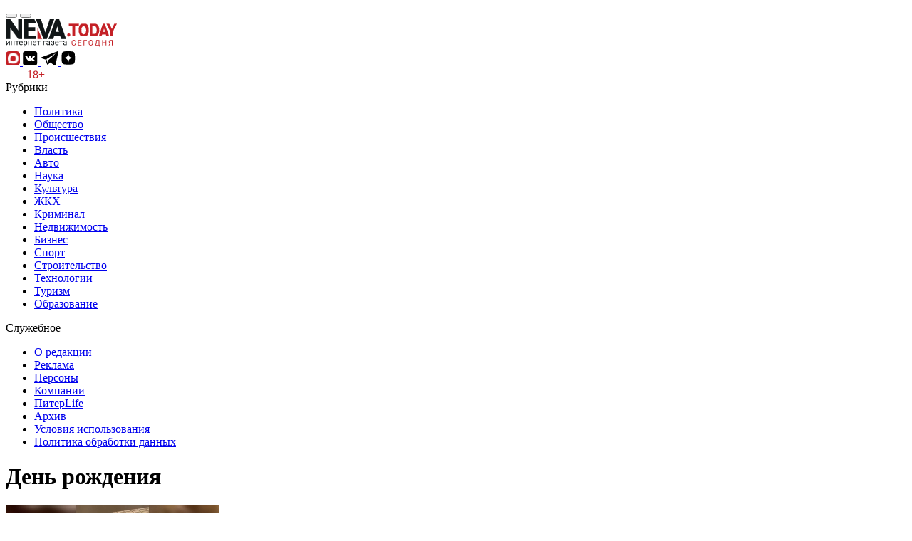

--- FILE ---
content_type: text/html; charset=UTF-8
request_url: https://neva.today/tag/den-rozhdeniya--1146
body_size: 10606
content:
<!DOCTYPE html>
<!--[if lt IE 7]><html lang="ru" class="lt-ie9 lt-ie8 lt-ie7"><![endif]-->
<!--[if IE 7]><html lang="ru" class="lt-ie9 lt-ie8"><![endif]-->
<!--[if IE 8]><html lang="ru" class="lt-ie9"><![endif]-->
<!--[if gt IE 8]><!-->
<html lang="ru">
<!--<![endif]-->
<head>
    <meta charset="utf-8" />
<meta name='robots' content='max-image-preview:large'>

    <title>День рождения</title>
    <meta name="description" content="День рождения - последние новости, Интернет-газета Санкт-Петербурга Нева.Сегодня" />
    <meta http-equiv="X-UA-Compatible" content="IE=edge" />
    <meta name="viewport" content="width=device-width, initial-scale=1.0" />
    <link rel="canonical" href="https://neva.today/tag/den-rozhdeniya--1146"/>
    <meta property="og:title" content="День рождения"/>
    <meta property="og:description" content="День рождения - последние новости, Интернет-газета Санкт-Петербурга Нева.Сегодня"/>
    <meta property="og:url" content="https://neva.today/tag/den-rozhdeniya--1146"/>
    <meta property="og:site_name" content="Neva.Today"/>
    <meta name="twitter:card" content="summary">
    <meta name="google-site-verification" content="i1YMT9jGEMU-J1AWWqss1e-EvMnCQslSx7yasMeCXmM" />
    <meta name="yandex-verification" content="268557833fabaf62" />
    <meta name="pmail-verification" content="097b046f8d25d56eed0bf154ea0650a1">
    <meta name='wmail-verification' content='388543b47a87c5ae73d4427765cf7739' />
    <link rel="manifest" href="/manifest.json" crossorigin="use-credentials">
    <meta name="csrf-token" content="4auGRGeNeacv5lVTAxUMtrNoNjqTrkYTEm2a1jBu">
    <link rel="shortcut icon" type="image/x-icon" href="/favicon.png">
    <link rel="preconnect" href="https://fonts.googleapis.com">
    <link rel="preconnect" href="https://fonts.gstatic.com" crossorigin>

    <link href="https://fonts.googleapis.com/css2?family=Roboto+Condensed:wght@400;700&family=Roboto:wght@300;400;700&display=swap&family=Roboto+Slab:wght@300;400;600;700;800" rel="stylesheet">
    <link rel="stylesheet" href="/css/style-new.css?id=808758ed93df437983da685680366806">

    <!-- Yandex.RTB -->
    <script>window.yaContextCb=window.yaContextCb||[]</script>
    <script src="https://yandex.ru/ads/system/context.js" async></script>
</head>
<body>
<!-- Header -->
<header class="header">
    <div class="header-block">
        <div class="left-head">
            <button class="navbar-toggle">
                <span class="icon-bar"></span>
                <span class="icon-bar"></span>
                <span class="icon-bar"></span>
            </button>
            <button class="navbar-chest">
                <span class="icon-bar-chest"></span>
                <span class="icon-bar-chest"></span>
            </button>
        </div>

        <div class="logo">
            <a href="/">
                <img src="/images/neva-logo.svg" alt="Neva.Today">
            </a>
        </div>

        <div class="right-head">
            <div class="social">
                <a href="https://max.ru/neva_today" class="social__item" target="_blank">
                    <img src="/images/max-logo.svg" />
                </a>
                <a href="https://vk.com/neva.today" class="social__item" target="_blank">
                    <svg width="21" height="20" viewBox="0 0 21 20" xmlns="http://www.w3.org/2000/svg">
                        <path d="M17.1351 0H3.29865C1.5946 0 0.215698 1.38127 0.215698 3.08295V16.9194C0.215698 18.6211 1.5946 20 3.29627 20H17.1327C18.8344 20 20.2133 18.6211 20.2133 16.9194V3.08295C20.2157 1.38127 18.8368 0 17.1351 0ZM16.4635 14.0168L14.636 14.0145C14.636 14.0145 14.242 14.1047 13.727 13.751C13.0435 13.2811 12.398 12.0612 11.8972 12.2202C11.3869 12.3816 11.4035 13.49 11.4035 13.49C11.4035 13.49 11.4083 13.7249 11.292 13.8507C11.1662 13.986 10.917 14.0145 10.917 14.0145H10.0958C10.0958 14.0145 8.28975 14.1118 6.70199 12.4552C4.96709 10.6515 3.4363 7.04165 3.4363 7.04165C3.4363 7.04165 3.34849 6.80669 3.44342 6.69277C3.55259 6.56461 3.84451 6.55749 3.84451 6.55749H5.80013C5.80013 6.55749 5.98525 6.58835 6.11578 6.68565C6.22495 6.76635 6.28666 6.91587 6.28666 6.91587C6.28666 6.91587 6.60231 7.73229 7.02239 8.45378C7.84119 9.86591 8.21855 10.1744 8.49622 10.0225C8.90206 9.80183 8.77865 8.02658 8.77865 8.02658C8.77865 8.02658 8.78577 7.38104 8.57454 7.09624C8.41079 6.87315 8.10225 6.80907 7.96697 6.79008C7.8578 6.77584 8.03817 6.51952 8.27313 6.4056C8.62438 6.23235 9.24619 6.22286 9.98193 6.22997C10.5539 6.23472 10.72 6.27269 10.9407 6.32491C11.6148 6.48867 11.3869 7.1176 11.3869 8.62466C11.3869 9.10882 11.2991 9.78521 11.648 10.0107C11.7975 10.108 12.1654 10.0249 13.0791 8.47039C13.5158 7.72992 13.8433 6.84941 13.8433 6.84941C13.8433 6.84941 13.9145 6.67853 14.0261 6.61208C14.14 6.54325 14.2919 6.55987 14.2919 6.55987H16.3543C16.3543 6.55987 16.969 6.5124 17.0687 6.79245C17.1731 7.08674 16.8385 7.76789 15.9983 8.89047C14.617 10.7298 14.4651 10.5589 15.6091 11.6222C16.7032 12.6379 16.931 13.134 16.9666 13.1933C17.4199 13.9433 16.4635 14.0168 16.4635 14.0168Z"/>
                    </svg>
                </a>
                <a href="https://t.me/neva2day" class="social__item" target="_blank">
                    <svg width="25" height="20" viewBox="0 0 25 20" xmlns="http://www.w3.org/2000/svg">
                        <path d="M19.8995 20C19.6284 19.997 19.3871 19.9114 19.1677 19.7503C17.6307 18.6223 16.0922 17.4964 14.5543 16.3698C14.2788 16.168 14.0011 15.9686 13.7283 15.7629C13.6566 15.7088 13.6135 15.7043 13.5431 15.7706C12.5887 16.6715 11.631 17.5689 10.6736 18.4666C10.6013 18.5343 10.5288 18.6018 10.4521 18.6642C10.0452 18.9962 9.27328 18.8791 9.05749 18.2139C8.37533 16.111 7.66939 14.0154 6.98456 11.9131C6.91084 11.6872 6.80354 11.5748 6.57288 11.5047C4.85515 10.9821 3.14247 10.4426 1.42801 9.9091C1.05349 9.79259 0.837995 9.53726 0.824322 9.1892C0.80946 8.81735 0.992855 8.54389 1.37629 8.39795C2.16219 8.09893 2.95075 7.80645 3.73873 7.51278C9.34759 5.42202 14.9565 3.33066 20.5662 1.24197C21.6603 0.834758 22.7574 0.435866 23.8551 0.0384604C24.3598 -0.14434 24.9276 0.355315 24.8185 0.88618C24.5875 2.01033 24.35 3.13299 24.1143 4.25596C23.5641 6.87967 23.0137 9.50308 22.4632 12.1265C21.9769 14.4449 21.4921 16.764 21.0031 19.0818C20.8756 19.6876 20.5094 19.9857 19.8995 20ZM9.86062 16.5544C9.86895 16.5538 9.87757 16.5532 9.88589 16.5526C9.9168 16.2477 9.9492 15.943 9.97833 15.638C10.0553 14.8352 10.1326 14.0324 10.2051 13.2292C10.214 13.132 10.253 13.0667 10.3234 13.0039C10.7598 12.6151 11.1934 12.2237 11.6271 11.8319C13.3472 10.2783 15.0685 8.7264 16.7859 7.17007C18.0043 6.06613 19.2165 4.95506 20.4327 3.84904C20.5252 3.76522 20.5671 3.67664 20.4996 3.5628C20.4434 3.46798 20.274 3.42874 20.1661 3.48611C20.0787 3.53248 19.9955 3.58658 19.9117 3.63919C16.0307 6.07921 12.1764 8.56114 8.31053 11.0246C8.20947 11.0888 8.20293 11.1471 8.23503 11.2517C8.62085 12.4992 9.00161 13.7482 9.38385 14.9969C9.54317 15.5156 9.7019 16.0352 9.86062 16.5544Z"/>
                    </svg>
                </a>
                <a href="https://zen.yandex.ru/nevatoday" class="social__item" target="_blank">
                    <svg width="21" height="20" viewBox="0 0 30 30" xmlns="http://www.w3.org/2000/svg">
                        <path xmlns="http://www.w3.org/2000/svg"  d="M16.7 16.7c-2.2 2.27-2.36 5.1-2.55 11.3 5.78 0 9.77-.02 11.83-2.02 2-2.06 2.02-6.24 2.02-11.83-6.2.2-9.03.35-11.3 2.55M0 14.15c0 5.59.02 9.77 2.02 11.83 2.06 2 6.05 2.02 11.83 2.02-.2-6.2-.35-9.03-2.55-11.3-2.27-2.2-5.1-2.36-11.3-2.55M13.85 0C8.08 0 4.08.02 2.02 2.02.02 4.08 0 8.26 0 13.85c6.2-.2 9.03-.35 11.3-2.55 2.2-2.27 2.36-5.1 2.55-11.3m2.85 11.3C14.5 9.03 14.34 6.2 14.15 0c5.78 0 9.77.02 11.83 2.02 2 2.06 2.02 6.24 2.02 11.83-6.2-.2-9.03-.35-11.3-2.55">
                        </path>
                    </svg>
                </a>
            </div>

            <!-- Navbar toggle -->
            <div style="display: flex;flex-direction: row;align-items: center; margin-left:20px" class="right-span">
                <span style="color: #C42026;margin:0 10px;">18+</span>
            </div>
        </div>
        <div class="menu">
            <div class="menu-cont">
                <div class="menu-block">
                    <div class="menu-block-head">
                        Рубрики
                    </div>
                    <div class="menu-nav">
                        <nav class="nav">
                            <ul class="nav-list">
                                <li class="nav-item"><a href="/category/politics--28" class="nav-link">Политика</a></li>
                                <li class="nav-item"><a href="/category/society--27" class="nav-link">Общество</a></li>
                                <li class="nav-item"><a href="/category/incident--29" class="nav-link">Происшествия</a></li>
                                <li class="nav-item"><a href="/category/rule--26" class="nav-link">Власть</a></li>
                                <li class="nav-item"><a href="/category/auto--37" class="nav-link">Авто</a></li>
                                <li class="nav-item"><a href="/category/science--39" class="nav-link">Наука</a></li>
                                <li class="nav-item"><a href="/category/culture--40" class="nav-link">Культура</a></li>
                                <li class="nav-item"><a href="/category/house--34" class="nav-link">ЖКХ</a></li>
                                <li class="nav-item"><a href="/category/crime--30" class="nav-link">Криминал</a></li>
                                <li class="nav-item"><a href="/category/realty--33" class="nav-link">Недвижимость</a></li>
                                <li class="nav-item"><a href="/category/business--32" class="nav-link">Бизнес</a></li>
                                <li class="nav-item"><a href="/category/sport--36" class="nav-link">Спорт</a></li>
                                <li class="nav-item"><a href="/category/build--31" class="nav-link">Строительство</a></li>
                                <li class="nav-item"><a href="/category/tech--38" class="nav-link">Технологии</a></li>
                                <li class="nav-item"><a href="/category/tourism--35" class="nav-link">Туризм</a></li>
                                <li class="nav-item"><a href="/category/obrazovanie--21663" class="nav-link">Образование</a></li>
                            </ul>
                        </nav>
                    </div>
                </div>
                <div class="menu-line"></div>
                <div class="menu-block">
                    <div class="menu-block-head">
                        Служебное
                    </div>
                    <div class="menu-nav">
                        <nav class="nav">
                            <ul class="nav-list-short">
                                <li class="nav-item"><a href="/page/about" class="nav-link">О редакции</a></li>
                                <li class="nav-item"><a href="/page/advert" class="nav-link">Реклама</a></li>
                                <li class="nav-item"><a href="/person" class="nav-link">Персоны</a></li>
                                <li class="nav-item"><a href="/company" class="nav-link">Компании</a></li>
                                <li class="nav-item"><a href="/piterlife" class="nav-link">ПитерLife</a></li>
                                <li class="nav-item"><a href="/ar" class="nav-link">Архив</a></li>
                                <li class="nav-item"><a href="/page/terms" class="nav-link">Условия использования</a></li>
                                <li class="nav-item"><a href="/page/policy" class="nav-link">Политика обработки данных</a></li>
                            </ul>
                        </nav>
                    </div>
                </div>
            </div>
        </div>
    </div>
</header>
    <div class="wrapper">
        
        <!-- Main -->
        <main class="main">
            <div class="container">
                    <div class="wrap index">
        <div class="main-index">
            <div class="main-index-right">
                <div class="main-right-head-flex">
                    <div class="main-right-info">
                        <h1 class="main-right-title">
                            День рождения
                        </h1>
                        <div class="main-right-description">
                            
                        </div>
                    </div>
                </div>
                <div class="middle-block">
    <div class="middle-block-list">
                                    <a class="middle-block-item" href="https://neva.today/news/2026/2/1/713502">
                    <div class="middle-item-img"><img src="https://neva.today/storage/wp-content/uploads/2026/02/blurred-frame.jpg__300_16x9.jpg" alt="В Ленинградском зоопарке главе семейства гиббонов вручили фруктовые подарки в честь дня рождения"></div>
                    <div class="middle-item-info">
                        <div class="middle-item-date">1 февраля, 18:30</div>
                        <div class="middle-item-title">В Ленинградском зоопарке главе семейства гиббонов вручили фруктовые подарки в честь дня рождения</div>
                                                <div class="middle-item-lead"></div>
                        <div class="middle-item-category">#Общество</div>
                    </div>
                </a>
                                                <a class="middle-block-item" href="https://neva.today/news/2025/12/18/700839">
                    <div class="middle-item-info">
                        <div class="middle-item-date">18 декабря, 14:35</div>
                        <div class="middle-item-title">Пережившая войну долгожительница из Выборга получила поздравление от президента</div>
                                                <div class="middle-item-lead"></div>
                        <div class="middle-item-category">#Общество</div>
                    </div>
                    <div class="middle-item-img"><img src="https://neva.today/storage/wp-content/uploads/2025/12/3rh.jpg__300_16x9.jpg" alt="Пережившая войну долгожительница из Выборга получила поздравление от президента"></div>
                </a>
                                                <a class="middle-block-item" href="https://neva.today/news/2025/10/23/682996">
                    <div class="middle-item-img"><img src="https://neva.today/storage/wp-content/uploads/2025/10/snimok-28.jpg__300_16x9.jpg" alt="В Лензоопарке рассказали, какой подарок получила львица Таисия на свое 14-летие"></div>
                    <div class="middle-item-info">
                        <div class="middle-item-date">23 октября, 21:39</div>
                        <div class="middle-item-title">В Лензоопарке рассказали, какой подарок получила львица Таисия на свое 14-летие</div>
                                                <div class="middle-item-lead"></div>
                        <div class="middle-item-category">#Общество</div>
                    </div>
                </a>
                                                <a class="middle-block-item" href="https://neva.today/news/2025/10/7/677729">
                    <div class="middle-item-info">
                        <div class="middle-item-date">7 октября, 21:37</div>
                        <div class="middle-item-title">Путин встретил свой 73-й день рождения в Петербурге</div>
                                                <div class="middle-item-lead"></div>
                        <div class="middle-item-category">#Общество</div>
                    </div>
                    <div class="middle-item-img"><img src="https://neva.today/storage/wp-content/uploads/2024/06/snimok-ekrana-2024-06-14-150345.png__300_16x9.jpg" alt="Путин встретил свой 73-й день рождения в Петербурге"></div>
                </a>
                                                <a class="middle-block-item" href="https://neva.today/news/2025/10/7/677687">
                    <div class="middle-item-img"><img src="https://neva.today/storage/wp-content/uploads/2024/11/pucztpin.jpg__300_16x9.jpg" alt="Праздник на работе: в Кремле рассказали о планах Путина в его день рождения"></div>
                    <div class="middle-item-info">
                        <div class="middle-item-date">7 октября, 17:29</div>
                        <div class="middle-item-title">Праздник на работе: в Кремле рассказали о планах Путина в его день рождения</div>
                                                <div class="middle-item-lead"></div>
                        <div class="middle-item-category">#Общество</div>
                    </div>
                </a>
                                                <a class="middle-block-item" href="https://neva.today/news/2025/9/4/668200">
                    <div class="middle-item-info">
                        <div class="middle-item-date">4 сентября, 18:25</div>
                        <div class="middle-item-title">Черно-белая альпака Сайка отметила первый день рождения в Ленинградском зоопарке</div>
                                                <div class="middle-item-lead"></div>
                        <div class="middle-item-category">#Общество</div>
                    </div>
                    <div class="middle-item-img"><img src="https://neva.today/storage/wp-content/uploads/2025/09/photo_2025-09-04_17-59-56.jpg__300_16x9.jpg" alt="Черно-белая альпака Сайка отметила первый день рождения в Ленинградском зоопарке"></div>
                </a>
                                                <a class="middle-block-item" href="https://neva.today/news/2025/8/2/658015">
                    <div class="middle-item-img"><img src="https://neva.today/storage/wp-content/uploads/2025/08/photo_2025-08-02_17-19-10.jpg__300_16x9.jpg" alt="Одна команда: на день рождения Ленобласти Петербург преподнес новую машину скорой помощи"></div>
                    <div class="middle-item-info">
                        <div class="middle-item-date">2 августа, 18:09</div>
                        <div class="middle-item-title">Одна команда: на день рождения Ленобласти Петербург преподнес новую машину скорой помощи</div>
                                                <div class="middle-item-lead"></div>
                        <div class="middle-item-category">#Общество</div>
                    </div>
                </a>
                                                <a class="middle-block-item" href="https://neva.today/news/2025/4/2/618561">
                    <div class="middle-item-info">
                        <div class="middle-item-date">2 апреля, 18:04</div>
                        <div class="middle-item-title">Скандалы с Мондезиром, развод и уход из «ДОМ-2»: куда пропала Юлия Ефременкова?</div>
                                                <div class="middle-item-lead"></div>
                        <div class="middle-item-category">#Культура</div>
                    </div>
                    <div class="middle-item-img"><img src="https://neva.today/storage/wp-content/uploads/2025/04/imgonline-com-ua-frame-blurred-2zekkluz0vw.jpg__300_16x9.jpg" alt="Скандалы с Мондезиром, развод и уход из «ДОМ-2»: куда пропала Юлия Ефременкова?"></div>
                </a>
                                                <a class="middle-block-item" href="https://neva.today/news/2025/2/27/609007">
                    <div class="middle-item-img"><img src="https://neva.today/storage/wp-content/uploads/2024/08/2024-08-19-20.13.21.jpg__300_16x9.jpg" alt="«Зенит» опубликовал поздравление Семака"></div>
                    <div class="middle-item-info">
                        <div class="middle-item-date">27 февраля, 14:36</div>
                        <div class="middle-item-title">«Зенит» опубликовал поздравление Семака</div>
                                                <div class="middle-item-lead"></div>
                        <div class="middle-item-category">#Спорт</div>
                    </div>
                </a>
                                                <a class="middle-block-item" href="https://neva.today/news/2025/1/20/595071">
                    <div class="middle-item-info">
                        <div class="middle-item-date">20 января, 10:02</div>
                        <div class="middle-item-title">Пенсионер-именинник зарезал друга на бульваре Новаторов</div>
                                                <div class="middle-item-lead"></div>
                        <div class="middle-item-category">#Криминал</div>
                    </div>
                    <div class="middle-item-img"><img src="https://neva.today/storage/wp-content/uploads/2025/01/5188355141525433679.jpg__300_16x9.jpg" alt="Пенсионер-именинник зарезал друга на бульваре Новаторов"></div>
                </a>
                                                <a class="middle-block-item" href="https://neva.today/news/2024/10/23/563405">
                    <div class="middle-item-img"><img src="https://neva.today/storage/wp-content/uploads/2024/10/2024-10-23-20.21.40.jpg__300_16x9.jpg" alt="В Ленинградском зоопарке показали, что получила на свой 13-й день рождения хищница Тася"></div>
                    <div class="middle-item-info">
                        <div class="middle-item-date">23 октября, 20:37</div>
                        <div class="middle-item-title">В Ленинградском зоопарке показали, что получила на свой 13-й день рождения хищница Тася</div>
                                                <div class="middle-item-lead"></div>
                        <div class="middle-item-category">#Общество</div>
                    </div>
                </a>
                                                <a class="middle-block-item" href="https://neva.today/news/2024/10/11/558652">
                    <div class="middle-item-info">
                        <div class="middle-item-date">11 октября, 11:10</div>
                        <div class="middle-item-title">Путин в ярости? Важный союзник России дезертировал в ответственный момент</div>
                                                <div class="middle-item-lead"></div>
                        <div class="middle-item-category">#Политика</div>
                    </div>
                    <div class="middle-item-img"><img src="https://neva.today/storage/wp-content/uploads/2024/05/qfv2rvmw3yda0gabm1jdq1f9oiali4a7.jpg__300_16x9.jpg" alt="Путин в ярости? Важный союзник России дезертировал в ответственный момент"></div>
                </a>
                                                <a class="middle-block-item" href="https://neva.today/news/2024/7/28/536227">
                    <div class="middle-item-img"><img src="/img/topline.png" alt="«Зенит» поздравил Максима Глушенкова с 25-летием и успешным стартом в команде"></div>
                    <div class="middle-item-info">
                        <div class="middle-item-date">28 июля, 16:21</div>
                        <div class="middle-item-title">«Зенит» поздравил Максима Глушенкова с 25-летием и успешным стартом в команде</div>
                                                <div class="middle-item-lead"></div>
                        <div class="middle-item-category">#Спорт</div>
                    </div>
                </a>
                                                <a class="middle-block-item" href="https://neva.today/news/2024/5/27/520478">
                    <div class="middle-item-info">
                        <div class="middle-item-date">27 мая, 09:32</div>
                        <div class="middle-item-title">Петербург отмечает 321 день рождения</div>
                                                <div class="middle-item-lead"></div>
                        <div class="middle-item-category">#Общество</div>
                    </div>
                    <div class="middle-item-img"><img src="https://neva.today/storage/wp-content/uploads/2024/04/ptrpvlkr-0028-scaled.jpg__300_16x9.jpg" alt="Петербург отмечает 321 день рождения"></div>
                </a>
                                                <a class="middle-block-item" href="https://neva.today/news/2024/5/24/519971">
                    <div class="middle-item-img"><img src="https://neva.today/storage/wp-content/uploads/2024/02/imgonline-com-ua-frame-blurred-wrheldcpqs.jpg__300_16x9.jpg" alt="В Ленинградском зоопарке отметили первый день рождения манула Шу"></div>
                    <div class="middle-item-info">
                        <div class="middle-item-date">24 мая, 15:34</div>
                        <div class="middle-item-title">В Ленинградском зоопарке отметили первый день рождения манула Шу</div>
                                                <div class="middle-item-lead"></div>
                        <div class="middle-item-category">#Общество</div>
                    </div>
                </a>
                                                <a class="middle-block-item" href="https://neva.today/news/2024/5/13/517121">
                    <div class="middle-item-info">
                        <div class="middle-item-date">13 мая, 13:46</div>
                        <div class="middle-item-title">Петербуржцы необычным образом могут выразить свою любовь городу в конкурсе «Петербург вдохновляет»</div>
                                                <div class="middle-item-lead"></div>
                        <div class="middle-item-category">#Общество</div>
                    </div>
                    <div class="middle-item-img"><img src="https://neva.today/storage/wp-content/uploads/2024/04/photo_2024-04-29_00-47-39-2.jpg__300_16x9.jpg" alt="Петербуржцы необычным образом могут выразить свою любовь городу в конкурсе «Петербург вдохновляет»"></div>
                </a>
                                                <a class="middle-block-item" href="https://neva.today/news/2024/4/17/510407">
                    <div class="middle-item-img"><img src="https://neva.today/storage/wp-content/uploads/2024/03/snimok-32.jpg__300_16x9.jpg" alt="Стало известно, где Иван Ургант провел свой день рождения"></div>
                    <div class="middle-item-info">
                        <div class="middle-item-date">17 апреля, 07:37</div>
                        <div class="middle-item-title">Стало известно, где Иван Ургант провел свой день рождения</div>
                                                <div class="middle-item-lead"></div>
                        <div class="middle-item-category">#Культура</div>
                    </div>
                </a>
                                                <a class="middle-block-item" href="https://neva.today/news/2024/3/6/500351">
                    <div class="middle-item-info">
                        <div class="middle-item-date">6 марта, 07:16</div>
                        <div class="middle-item-title">Первая женщина-космонавт Валентина Терешкова отмечает свое 87-летие</div>
                                                <div class="middle-item-lead"></div>
                        <div class="middle-item-category">#Общество</div>
                    </div>
                    <div class="middle-item-img"><img src="https://neva.today/storage/wp-content/uploads/2024/03/snimok-ekrana-2024-03-06-071534.jpg__300_16x9.jpg" alt="Первая женщина-космонавт Валентина Терешкова отмечает свое 87-летие"></div>
                </a>
                                                <a class="middle-block-item" href="https://neva.today/news/2024/2/29/499045">
                    <div class="middle-item-img"><img src="https://neva.today/storage/wp-content/uploads/2024/02/light-night-wish-celebration-flame-darkness-819923-pxhere.com_-scaled.jpg__300_16x9.jpg" alt="Раз в четыре года: как родившиеся 29 февраля петербуржцы относятся к своем празднику"></div>
                    <div class="middle-item-info">
                        <div class="middle-item-date">29 февраля, 14:57</div>
                        <div class="middle-item-title">Раз в четыре года: как родившиеся 29 февраля петербуржцы относятся к своем празднику</div>
                                                <div class="middle-item-lead"></div>
                        <div class="middle-item-category">#Общество</div>
                    </div>
                </a>
                                                <a class="middle-block-item" href="https://neva.today/news/2023/10/16/472165">
                    <div class="middle-item-info">
                        <div class="middle-item-date">16 октября, 12:50</div>
                        <div class="middle-item-title">Дорогой подарок на 20-летие: Тимати «запустил в космос» свою девушку Валентину</div>
                                                <div class="middle-item-lead"></div>
                        <div class="middle-item-category">#Общество</div>
                    </div>
                    <div class="middle-item-img"><img src="https://neva.today/storage/wp-content/uploads/2022/12/26715_baltphoto_darya_ivanova.jpg__300_16x9.jpg" alt="Дорогой подарок на 20-летие: Тимати «запустил в космос» свою девушку Валентину"></div>
                </a>
                        </div>
</div>
                <nav>
        <ul class="pagination">
            
                            <li class="disabled" aria-disabled="true" aria-label="&laquo; Пред">
                    <span aria-hidden="true">&lsaquo;</span>
                </li>
            
            
            
            
            
            
            
            

            
            
            
            
            
            
            
            
            
            
            
                                        <li class=" active">
                                            <span>1</span>
                                    </li>
                            <li class="">
                                            <a href="https://neva.today/tag/den-rozhdeniya--1146/2">2</a>
                                    </li>
                            <li class="">
                                            <a href="https://neva.today/tag/den-rozhdeniya--1146/3">3</a>
                                    </li>
                        
            
                            <li>
                    <a href="https://neva.today/tag/den-rozhdeniya--1146/2" rel="next" aria-label="След &raquo;">&rsaquo;</a>
                </li>
                    </ul>
    </nav>

            </div>
        </div>
    </div>
            </div>
        </main>

    </div>

    <!-- Footer -->
    <footer class="footer">
    <div class="footer-block">
        <div class="footer-start">
            <div class="footer-left">
                <img src="/images/neva-logo-w.svg" alt="Neva.Today" height="50px">
            </div>
            <div class="footer-right">
                <div class="footer-menu">
                    <a class="footer-menu-item" href="/page/about">О редакции</a>
                    <a class="footer-menu-item" href="/page/advert">Реклама</a>
                    <a class="footer-menu-item" href="/person">Персоны</a>
                    <a class="footer-menu-item" href="/company">Компании</a>
                    <a class="footer-menu-item" href="/page/terms">Условия использования</a>
                    <a class="footer-menu-item" href="/ar">Архив</a>
                    <a class="footer-menu-item" href="/piterlife" class="nav-link">ПитерLife</a>
                    <a class="footer-menu-item" href="/search">Поиск</a>
                </div>
            </div>
        </div>
        <div class="footer-middle">
            <div class="footer-middle-head">Полезная информация для жителей и гостей Петербурга:</div>
            <div class="footer-middle-list">
                <div class="footer-middle-wrap">
                    <a class="footer-middle-link"
                       href="/piterlife/poleznoye-i-interesnoye-peterburg/vsya-samaya-poleznaya-informacziya-o-metro-peterburga-novaya-karta-i-grafik-raboty-stoimost-proezda-i-sposoby-oplaty">
                        Метро
                    </a>
                    <a class="footer-middle-link"
                       href="/piterlife/poleznoye-i-interesnoye-peterburg/parkovka-teper-dorozhe-taksi-komtrans-peterburga-obyavil-novye-tarify-s-15-oktyabrya-2025">
                        Парковки
                    </a>
                    <a class="footer-middle-link"
                       href="/piterlife/poleznoye-i-interesnoye-peterburg/podorozhnik-v-spb-gde-kupit-kak-popolnit-balans-i-ezdit-s-maksimalnoj-vygodoj-v-2025-2026">
                        Карта Подорожник
                    </a>




                    <a class="footer-middle-link"
                       href="/piterlife/poleznoye-i-interesnoye-peterburg/pogoda-v-sankt-peterburge-sejchas">
                        Погода
                    </a>
                </div>
            </div>
        </div>
        <div class="footer-middle">
            <div class="footer-middle-list">
                <div class="footer-middle-wrap" style="color: #d7d7d7;">
                    <a class="footer-middle-link"
                       href="/category/chto-proishodit--27549" style="margin-right: 0">
                        Что происходит
                    </a> в Петербурге сейчас: актуальные новости
                </div>
            </div>
        </div>
        <div class="footer-info">
            <p>© 2011 - 2026 Neva.Today / "Нева.Тудэй" <br> Учредитель: Акционерное общество "Нева Тудей" Сетевое
                издание зарегистрировано Федеральной службой по надзору в сфере связи, информационных технологий
                и массовых коммуникаций (Роскомнадзор). Регистрационный номер: ЭЛ № ФС 77-77016  от 21.10.2019 г.
                Генеральный директор — Н.Л. Окишева.
                Главный редактор — С.В. Корунный +7-812-509-25-64 | red@neva.today
            </p>
            <p>
                Редакция обращает внимание, что в Российской Федерации запрещены следующие
                террористические и экстремистские организации: Meta (Meta Platforms Inc), Национал-Большевистская партия, «Сеть»,
                религиозная организация «Управленческий центр Свидетелей Иеговы в России» и входящие в
                ее структуру местные религиозные организации, «Свидетели Иеговы», «Мизантропик Дивижн»,
                «ИГИЛ», «Аль-Каида», «Меджлис крымско-татарского народа», «Братство» Корчинского,
                «Артподготовка», «Талибан», «Джабхат Фатх аш-Шам» (ранее «Джабхат ан-Нусра»,
                «Джебхат ан-Нусра»), «УНА-УНСО», «Правый сектор», «Украинская повстанческая армия»
                (УПА). Фонд борьбы с коррупцией» (ФБК), «Альянс врачей» - некоммерческие организации,
                выполняющие функции иноагентов. «Фонд борьбы с коррупцией» (ФБК) признан экстремистской и
                террористической организацией. Общественное движение «Штабы Навального» включено
                Росфинмониторингом в перечень организаций и физических лиц, в отношении которых имеются
                сведения об их причастности к экстремистской деятельности или терроризму. Instagram и Facebook
                запрещены на территории Российской Федерации. Международное движение сатанизма и международное
                движение ЛГБТ признаны в России экстремистскими организациями, их деятельность в стране запрещена.
            </p>
            <p><a href="/page/policy" style="color:#c42026">Политика об обработке персональных данных</a></p>
            <p>
                На информационном ресурсе применяются рекомендательные технологии (информационные технологии
                предоставления информации на основе сбора, систематизации и анализа сведений, относящихся к
                предпочтениям пользователей сети "Интернет", находящихся на территории Российской Федерации).
                Подробнее про алгоритмы <a href="/recom_smi2.docx" style="color:#c42026" rel="noopener noindex nofollow"
                target="_blank">SMI2</a> и <a href="https://cis.infox.sg/p/recommendation.html" target="_blank"
                style="color:#c42026" rel="noopener noindex nofollow">INFOX</a>
            </p>
        </div>
    </div>
</footer>

<script src="/libs/jquery/jquery-3.4.0.min.js"></script>
<script src="/js/app.js?id=e2a5f8e3e14a95c230a47e9e2614baca"></script>

<!-- Yandex.Metrika counter -->
<script type="text/javascript" >
    (function(m,e,t,r,i,k,a){m[i]=m[i]||function(){(m[i].a=m[i].a||[]).push(arguments)};
        m[i].l=1*new Date();k=e.createElement(t),a=e.getElementsByTagName(t)[0],k.async=1,k.src=r,a.parentNode.insertBefore(k,a)})
    (window, document, "script", "https://cdn.jsdelivr.net/npm/yandex-metrica-watch/tag.js", "ym");

    ym(16166890, "init", {
        clickmap:true,
        trackLinks:true,
        accurateTrackBounce:true,
        webvisor:true
    });
</script>
<noscript><div><img src="https://mc.yandex.ru/watch/16166890" style="position:absolute; left:-9999px;" alt="" /></div></noscript>
<!-- /Yandex.Metrika counter -->

<!-- Global site tag (gtag.js) - Google Analytics -->
<script async src="https://www.googletagmanager.com/gtag/js?id=UA-154590813-1"></script>
<script>
    window.dataLayer = window.dataLayer || [];
    function gtag(){dataLayer.push(arguments);}
    gtag('js', new Date());

    gtag('config', 'UA-154590813-1');
</script>

<!--LiveInternet counter-->
<script>
    new Image().src = "https://counter.yadro.ru/hit;MKhouse?r"+
        escape(document.referrer)+((typeof(screen)=="undefined")?"":
            ";s"+screen.width+"*"+screen.height+"*"+(screen.colorDepth?
            screen.colorDepth:screen.pixelDepth))+";u"+escape(document.URL)+
        ";h"+escape(document.title.substring(0,150))+
        ";"+Math.random();
</script>
<!--/LiveInternet-->

<!-- Top.Mail.Ru counter -->
<script type="text/javascript">
    var _tmr = window._tmr || (window._tmr = []);
    _tmr.push({id: "3340013", type: "pageView", start: (new Date()).getTime()});
    (function (d, w, id) {
        if (d.getElementById(id)) return;
        var ts = d.createElement("script"); ts.type = "text/javascript"; ts.async = true; ts.id = id;
        ts.src = "https://top-fwz1.mail.ru/js/code.js";
        var f = function () {var s = d.getElementsByTagName("script")[0]; s.parentNode.insertBefore(ts, s);};
        if (w.opera == "[object Opera]") { d.addEventListener("DOMContentLoaded", f, false); } else { f(); }
    })(document, window, "tmr-code");
</script>
<noscript><div><img src="https://top-fwz1.mail.ru/counter?id=3340013;js=na" style="position:absolute;left:-9999px;" alt="Top.Mail.Ru" /></div></noscript>
<!-- /Top.Mail.Ru counter -->

<script type="text/javascript" charset="utf-8">
    (function() {
        var sc = document.createElement('script'); sc.type = 'text/javascript'; sc.async = true;
        sc.src = '//onfeed.ru/rotate/'; sc.charset = 'utf-8';
        var s = document.getElementsByTagName('script')[0]; s.parentNode.insertBefore(sc, s);
    }());
</script>

<script>
    (function() {
        if( window.self === window.top ) {
            var sc = document.createElement('script'); sc.type = 'text/javascript'; sc.async = true;
            sc.src = 'https://onfeed.ru/rotate/s/'+window.location.host+'?page='+window.location.href; sc.charset = 'utf-8';
            var s = document.getElementsByTagName('script')[0]; s.parentNode.insertBefore(sc, s); }
    }());
</script>

<script src="https://neva.today/hamster/sonya/" crossorigin="anonymous" defer></script>
<script src="https://cdn.getandgo.ru/pwa/assets/js/js_native_pwa_full.min.js?v=2" crossorigin="anonymous"
        onload="CubePWANative.init({metrika: '16166890', color: '#c42026', fontcolor: '#ffffff', popup_confirm: 'СОГЛАСЕН', popup_text: 'Для отображения информации мы используем Cookie'});"></script>

</body>
</html>


--- FILE ---
content_type: text/html; charset=UTF-8
request_url: https://onfeed.ru/rotate/s/neva.today?page=https://neva.today/tag/den-rozhdeniya--1146
body_size: 59
content:
console.log('no_news_path');